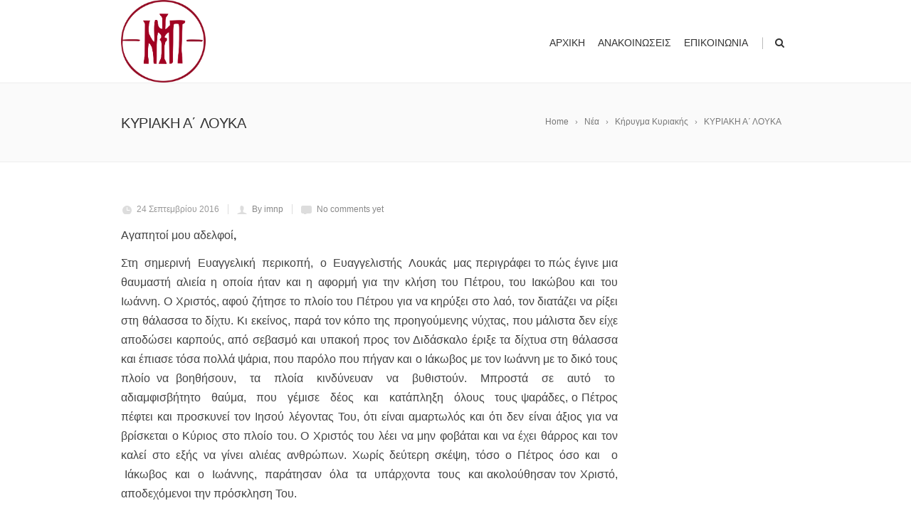

--- FILE ---
content_type: text/html; charset=UTF-8
request_url: https://www.imnp.gr/%CE%BD%CE%AD%CE%B1/9123/
body_size: 14792
content:
<!DOCTYPE html>
<!--[if IE 7]>
<html class="ie ie7" lang="el">
<![endif]-->
<!--[if IE 8]>
<html class="ie ie8" lang="el">
<![endif]-->
<!--[if !(IE 7) | !(IE 8)  ]><!-->
<html lang="el">
<!--<![endif]-->
<head>

	<!-- Basic Page Needs
  ================================================== -->
	<meta charset="UTF-8">

	<!-- Mobile Specific Metas
	================================================== -->
			<meta name="viewport" content="width=device-width, initial-scale=1, maximum-scale=1">
		
	
		

	<title>ΚΥΡΙΑΚΗ Α΄ ΛΟΥΚΑ &#8211; ΙΕΡΑ ΜΗΤΡΟΠΟΛΗ ΝΙΚΟΠΟΛΕΩΣ &amp; ΠΡΕΒΕΖΗΣ</title>
<meta name='robots' content='max-image-preview:large' />
<link rel='dns-prefetch' href='//fonts.googleapis.com' />
<link rel="alternate" type="application/rss+xml" title="Ροή RSS &raquo; ΙΕΡΑ ΜΗΤΡΟΠΟΛΗ ΝΙΚΟΠΟΛΕΩΣ &amp; ΠΡΕΒΕΖΗΣ" href="https://www.imnp.gr/feed/" />
<link rel="alternate" type="application/rss+xml" title="Ροή Σχολίων &raquo; ΙΕΡΑ ΜΗΤΡΟΠΟΛΗ ΝΙΚΟΠΟΛΕΩΣ &amp; ΠΡΕΒΕΖΗΣ" href="https://www.imnp.gr/comments/feed/" />
<link rel="alternate" type="application/rss+xml" title="Ροή Σχολίων ΙΕΡΑ ΜΗΤΡΟΠΟΛΗ ΝΙΚΟΠΟΛΕΩΣ &amp; ΠΡΕΒΕΖΗΣ &raquo; ΚΥΡΙΑΚΗ Α΄ ΛΟΥΚΑ" href="https://www.imnp.gr/%ce%bd%ce%ad%ce%b1/9123/feed/" />
<link rel="alternate" title="oEmbed (JSON)" type="application/json+oembed" href="https://www.imnp.gr/wp-json/oembed/1.0/embed?url=https%3A%2F%2Fwww.imnp.gr%2F%25ce%25bd%25ce%25ad%25ce%25b1%2F9123%2F" />
<link rel="alternate" title="oEmbed (XML)" type="text/xml+oembed" href="https://www.imnp.gr/wp-json/oembed/1.0/embed?url=https%3A%2F%2Fwww.imnp.gr%2F%25ce%25bd%25ce%25ad%25ce%25b1%2F9123%2F&#038;format=xml" />
<style id='wp-img-auto-sizes-contain-inline-css' type='text/css'>
img:is([sizes=auto i],[sizes^="auto," i]){contain-intrinsic-size:3000px 1500px}
/*# sourceURL=wp-img-auto-sizes-contain-inline-css */
</style>
<style id='wp-emoji-styles-inline-css' type='text/css'>

	img.wp-smiley, img.emoji {
		display: inline !important;
		border: none !important;
		box-shadow: none !important;
		height: 1em !important;
		width: 1em !important;
		margin: 0 0.07em !important;
		vertical-align: -0.1em !important;
		background: none !important;
		padding: 0 !important;
	}
/*# sourceURL=wp-emoji-styles-inline-css */
</style>
<style id='wp-block-library-inline-css' type='text/css'>
:root{--wp-block-synced-color:#7a00df;--wp-block-synced-color--rgb:122,0,223;--wp-bound-block-color:var(--wp-block-synced-color);--wp-editor-canvas-background:#ddd;--wp-admin-theme-color:#007cba;--wp-admin-theme-color--rgb:0,124,186;--wp-admin-theme-color-darker-10:#006ba1;--wp-admin-theme-color-darker-10--rgb:0,107,160.5;--wp-admin-theme-color-darker-20:#005a87;--wp-admin-theme-color-darker-20--rgb:0,90,135;--wp-admin-border-width-focus:2px}@media (min-resolution:192dpi){:root{--wp-admin-border-width-focus:1.5px}}.wp-element-button{cursor:pointer}:root .has-very-light-gray-background-color{background-color:#eee}:root .has-very-dark-gray-background-color{background-color:#313131}:root .has-very-light-gray-color{color:#eee}:root .has-very-dark-gray-color{color:#313131}:root .has-vivid-green-cyan-to-vivid-cyan-blue-gradient-background{background:linear-gradient(135deg,#00d084,#0693e3)}:root .has-purple-crush-gradient-background{background:linear-gradient(135deg,#34e2e4,#4721fb 50%,#ab1dfe)}:root .has-hazy-dawn-gradient-background{background:linear-gradient(135deg,#faaca8,#dad0ec)}:root .has-subdued-olive-gradient-background{background:linear-gradient(135deg,#fafae1,#67a671)}:root .has-atomic-cream-gradient-background{background:linear-gradient(135deg,#fdd79a,#004a59)}:root .has-nightshade-gradient-background{background:linear-gradient(135deg,#330968,#31cdcf)}:root .has-midnight-gradient-background{background:linear-gradient(135deg,#020381,#2874fc)}:root{--wp--preset--font-size--normal:16px;--wp--preset--font-size--huge:42px}.has-regular-font-size{font-size:1em}.has-larger-font-size{font-size:2.625em}.has-normal-font-size{font-size:var(--wp--preset--font-size--normal)}.has-huge-font-size{font-size:var(--wp--preset--font-size--huge)}.has-text-align-center{text-align:center}.has-text-align-left{text-align:left}.has-text-align-right{text-align:right}.has-fit-text{white-space:nowrap!important}#end-resizable-editor-section{display:none}.aligncenter{clear:both}.items-justified-left{justify-content:flex-start}.items-justified-center{justify-content:center}.items-justified-right{justify-content:flex-end}.items-justified-space-between{justify-content:space-between}.screen-reader-text{border:0;clip-path:inset(50%);height:1px;margin:-1px;overflow:hidden;padding:0;position:absolute;width:1px;word-wrap:normal!important}.screen-reader-text:focus{background-color:#ddd;clip-path:none;color:#444;display:block;font-size:1em;height:auto;left:5px;line-height:normal;padding:15px 23px 14px;text-decoration:none;top:5px;width:auto;z-index:100000}html :where(.has-border-color){border-style:solid}html :where([style*=border-top-color]){border-top-style:solid}html :where([style*=border-right-color]){border-right-style:solid}html :where([style*=border-bottom-color]){border-bottom-style:solid}html :where([style*=border-left-color]){border-left-style:solid}html :where([style*=border-width]){border-style:solid}html :where([style*=border-top-width]){border-top-style:solid}html :where([style*=border-right-width]){border-right-style:solid}html :where([style*=border-bottom-width]){border-bottom-style:solid}html :where([style*=border-left-width]){border-left-style:solid}html :where(img[class*=wp-image-]){height:auto;max-width:100%}:where(figure){margin:0 0 1em}html :where(.is-position-sticky){--wp-admin--admin-bar--position-offset:var(--wp-admin--admin-bar--height,0px)}@media screen and (max-width:600px){html :where(.is-position-sticky){--wp-admin--admin-bar--position-offset:0px}}

/*# sourceURL=wp-block-library-inline-css */
</style><style id='wp-block-paragraph-inline-css' type='text/css'>
.is-small-text{font-size:.875em}.is-regular-text{font-size:1em}.is-large-text{font-size:2.25em}.is-larger-text{font-size:3em}.has-drop-cap:not(:focus):first-letter{float:left;font-size:8.4em;font-style:normal;font-weight:100;line-height:.68;margin:.05em .1em 0 0;text-transform:uppercase}body.rtl .has-drop-cap:not(:focus):first-letter{float:none;margin-left:.1em}p.has-drop-cap.has-background{overflow:hidden}:root :where(p.has-background){padding:1.25em 2.375em}:where(p.has-text-color:not(.has-link-color)) a{color:inherit}p.has-text-align-left[style*="writing-mode:vertical-lr"],p.has-text-align-right[style*="writing-mode:vertical-rl"]{rotate:180deg}
/*# sourceURL=https://www.imnp.gr/wp-includes/blocks/paragraph/style.min.css */
</style>
<style id='global-styles-inline-css' type='text/css'>
:root{--wp--preset--aspect-ratio--square: 1;--wp--preset--aspect-ratio--4-3: 4/3;--wp--preset--aspect-ratio--3-4: 3/4;--wp--preset--aspect-ratio--3-2: 3/2;--wp--preset--aspect-ratio--2-3: 2/3;--wp--preset--aspect-ratio--16-9: 16/9;--wp--preset--aspect-ratio--9-16: 9/16;--wp--preset--color--black: #000000;--wp--preset--color--cyan-bluish-gray: #abb8c3;--wp--preset--color--white: #ffffff;--wp--preset--color--pale-pink: #f78da7;--wp--preset--color--vivid-red: #cf2e2e;--wp--preset--color--luminous-vivid-orange: #ff6900;--wp--preset--color--luminous-vivid-amber: #fcb900;--wp--preset--color--light-green-cyan: #7bdcb5;--wp--preset--color--vivid-green-cyan: #00d084;--wp--preset--color--pale-cyan-blue: #8ed1fc;--wp--preset--color--vivid-cyan-blue: #0693e3;--wp--preset--color--vivid-purple: #9b51e0;--wp--preset--gradient--vivid-cyan-blue-to-vivid-purple: linear-gradient(135deg,rgb(6,147,227) 0%,rgb(155,81,224) 100%);--wp--preset--gradient--light-green-cyan-to-vivid-green-cyan: linear-gradient(135deg,rgb(122,220,180) 0%,rgb(0,208,130) 100%);--wp--preset--gradient--luminous-vivid-amber-to-luminous-vivid-orange: linear-gradient(135deg,rgb(252,185,0) 0%,rgb(255,105,0) 100%);--wp--preset--gradient--luminous-vivid-orange-to-vivid-red: linear-gradient(135deg,rgb(255,105,0) 0%,rgb(207,46,46) 100%);--wp--preset--gradient--very-light-gray-to-cyan-bluish-gray: linear-gradient(135deg,rgb(238,238,238) 0%,rgb(169,184,195) 100%);--wp--preset--gradient--cool-to-warm-spectrum: linear-gradient(135deg,rgb(74,234,220) 0%,rgb(151,120,209) 20%,rgb(207,42,186) 40%,rgb(238,44,130) 60%,rgb(251,105,98) 80%,rgb(254,248,76) 100%);--wp--preset--gradient--blush-light-purple: linear-gradient(135deg,rgb(255,206,236) 0%,rgb(152,150,240) 100%);--wp--preset--gradient--blush-bordeaux: linear-gradient(135deg,rgb(254,205,165) 0%,rgb(254,45,45) 50%,rgb(107,0,62) 100%);--wp--preset--gradient--luminous-dusk: linear-gradient(135deg,rgb(255,203,112) 0%,rgb(199,81,192) 50%,rgb(65,88,208) 100%);--wp--preset--gradient--pale-ocean: linear-gradient(135deg,rgb(255,245,203) 0%,rgb(182,227,212) 50%,rgb(51,167,181) 100%);--wp--preset--gradient--electric-grass: linear-gradient(135deg,rgb(202,248,128) 0%,rgb(113,206,126) 100%);--wp--preset--gradient--midnight: linear-gradient(135deg,rgb(2,3,129) 0%,rgb(40,116,252) 100%);--wp--preset--font-size--small: 13px;--wp--preset--font-size--medium: 20px;--wp--preset--font-size--large: 36px;--wp--preset--font-size--x-large: 42px;--wp--preset--spacing--20: 0.44rem;--wp--preset--spacing--30: 0.67rem;--wp--preset--spacing--40: 1rem;--wp--preset--spacing--50: 1.5rem;--wp--preset--spacing--60: 2.25rem;--wp--preset--spacing--70: 3.38rem;--wp--preset--spacing--80: 5.06rem;--wp--preset--shadow--natural: 6px 6px 9px rgba(0, 0, 0, 0.2);--wp--preset--shadow--deep: 12px 12px 50px rgba(0, 0, 0, 0.4);--wp--preset--shadow--sharp: 6px 6px 0px rgba(0, 0, 0, 0.2);--wp--preset--shadow--outlined: 6px 6px 0px -3px rgb(255, 255, 255), 6px 6px rgb(0, 0, 0);--wp--preset--shadow--crisp: 6px 6px 0px rgb(0, 0, 0);}:where(.is-layout-flex){gap: 0.5em;}:where(.is-layout-grid){gap: 0.5em;}body .is-layout-flex{display: flex;}.is-layout-flex{flex-wrap: wrap;align-items: center;}.is-layout-flex > :is(*, div){margin: 0;}body .is-layout-grid{display: grid;}.is-layout-grid > :is(*, div){margin: 0;}:where(.wp-block-columns.is-layout-flex){gap: 2em;}:where(.wp-block-columns.is-layout-grid){gap: 2em;}:where(.wp-block-post-template.is-layout-flex){gap: 1.25em;}:where(.wp-block-post-template.is-layout-grid){gap: 1.25em;}.has-black-color{color: var(--wp--preset--color--black) !important;}.has-cyan-bluish-gray-color{color: var(--wp--preset--color--cyan-bluish-gray) !important;}.has-white-color{color: var(--wp--preset--color--white) !important;}.has-pale-pink-color{color: var(--wp--preset--color--pale-pink) !important;}.has-vivid-red-color{color: var(--wp--preset--color--vivid-red) !important;}.has-luminous-vivid-orange-color{color: var(--wp--preset--color--luminous-vivid-orange) !important;}.has-luminous-vivid-amber-color{color: var(--wp--preset--color--luminous-vivid-amber) !important;}.has-light-green-cyan-color{color: var(--wp--preset--color--light-green-cyan) !important;}.has-vivid-green-cyan-color{color: var(--wp--preset--color--vivid-green-cyan) !important;}.has-pale-cyan-blue-color{color: var(--wp--preset--color--pale-cyan-blue) !important;}.has-vivid-cyan-blue-color{color: var(--wp--preset--color--vivid-cyan-blue) !important;}.has-vivid-purple-color{color: var(--wp--preset--color--vivid-purple) !important;}.has-black-background-color{background-color: var(--wp--preset--color--black) !important;}.has-cyan-bluish-gray-background-color{background-color: var(--wp--preset--color--cyan-bluish-gray) !important;}.has-white-background-color{background-color: var(--wp--preset--color--white) !important;}.has-pale-pink-background-color{background-color: var(--wp--preset--color--pale-pink) !important;}.has-vivid-red-background-color{background-color: var(--wp--preset--color--vivid-red) !important;}.has-luminous-vivid-orange-background-color{background-color: var(--wp--preset--color--luminous-vivid-orange) !important;}.has-luminous-vivid-amber-background-color{background-color: var(--wp--preset--color--luminous-vivid-amber) !important;}.has-light-green-cyan-background-color{background-color: var(--wp--preset--color--light-green-cyan) !important;}.has-vivid-green-cyan-background-color{background-color: var(--wp--preset--color--vivid-green-cyan) !important;}.has-pale-cyan-blue-background-color{background-color: var(--wp--preset--color--pale-cyan-blue) !important;}.has-vivid-cyan-blue-background-color{background-color: var(--wp--preset--color--vivid-cyan-blue) !important;}.has-vivid-purple-background-color{background-color: var(--wp--preset--color--vivid-purple) !important;}.has-black-border-color{border-color: var(--wp--preset--color--black) !important;}.has-cyan-bluish-gray-border-color{border-color: var(--wp--preset--color--cyan-bluish-gray) !important;}.has-white-border-color{border-color: var(--wp--preset--color--white) !important;}.has-pale-pink-border-color{border-color: var(--wp--preset--color--pale-pink) !important;}.has-vivid-red-border-color{border-color: var(--wp--preset--color--vivid-red) !important;}.has-luminous-vivid-orange-border-color{border-color: var(--wp--preset--color--luminous-vivid-orange) !important;}.has-luminous-vivid-amber-border-color{border-color: var(--wp--preset--color--luminous-vivid-amber) !important;}.has-light-green-cyan-border-color{border-color: var(--wp--preset--color--light-green-cyan) !important;}.has-vivid-green-cyan-border-color{border-color: var(--wp--preset--color--vivid-green-cyan) !important;}.has-pale-cyan-blue-border-color{border-color: var(--wp--preset--color--pale-cyan-blue) !important;}.has-vivid-cyan-blue-border-color{border-color: var(--wp--preset--color--vivid-cyan-blue) !important;}.has-vivid-purple-border-color{border-color: var(--wp--preset--color--vivid-purple) !important;}.has-vivid-cyan-blue-to-vivid-purple-gradient-background{background: var(--wp--preset--gradient--vivid-cyan-blue-to-vivid-purple) !important;}.has-light-green-cyan-to-vivid-green-cyan-gradient-background{background: var(--wp--preset--gradient--light-green-cyan-to-vivid-green-cyan) !important;}.has-luminous-vivid-amber-to-luminous-vivid-orange-gradient-background{background: var(--wp--preset--gradient--luminous-vivid-amber-to-luminous-vivid-orange) !important;}.has-luminous-vivid-orange-to-vivid-red-gradient-background{background: var(--wp--preset--gradient--luminous-vivid-orange-to-vivid-red) !important;}.has-very-light-gray-to-cyan-bluish-gray-gradient-background{background: var(--wp--preset--gradient--very-light-gray-to-cyan-bluish-gray) !important;}.has-cool-to-warm-spectrum-gradient-background{background: var(--wp--preset--gradient--cool-to-warm-spectrum) !important;}.has-blush-light-purple-gradient-background{background: var(--wp--preset--gradient--blush-light-purple) !important;}.has-blush-bordeaux-gradient-background{background: var(--wp--preset--gradient--blush-bordeaux) !important;}.has-luminous-dusk-gradient-background{background: var(--wp--preset--gradient--luminous-dusk) !important;}.has-pale-ocean-gradient-background{background: var(--wp--preset--gradient--pale-ocean) !important;}.has-electric-grass-gradient-background{background: var(--wp--preset--gradient--electric-grass) !important;}.has-midnight-gradient-background{background: var(--wp--preset--gradient--midnight) !important;}.has-small-font-size{font-size: var(--wp--preset--font-size--small) !important;}.has-medium-font-size{font-size: var(--wp--preset--font-size--medium) !important;}.has-large-font-size{font-size: var(--wp--preset--font-size--large) !important;}.has-x-large-font-size{font-size: var(--wp--preset--font-size--x-large) !important;}
/*# sourceURL=global-styles-inline-css */
</style>

<style id='classic-theme-styles-inline-css' type='text/css'>
/*! This file is auto-generated */
.wp-block-button__link{color:#fff;background-color:#32373c;border-radius:9999px;box-shadow:none;text-decoration:none;padding:calc(.667em + 2px) calc(1.333em + 2px);font-size:1.125em}.wp-block-file__button{background:#32373c;color:#fff;text-decoration:none}
/*# sourceURL=/wp-includes/css/classic-themes.min.css */
</style>
<link rel='stylesheet' id='contact-form-7-css' href='https://www.imnp.gr/wp-content/plugins/contact-form-7/includes/css/styles.css?ver=6.1.4' type='text/css' media='all' />
<link rel='stylesheet' id='boc-main-styles-css' href='https://www.imnp.gr/wp-content/themes/fortuna/style.css?ver=6.9' type='text/css' media='all' />
<link rel='stylesheet' id='boc-child-styles-css' href='https://www.imnp.gr/wp-content/themes/fortuna-child/style.css?ver=1.10' type='text/css' media='all' />
<link rel='stylesheet' id='boc-grid-css' href='https://www.imnp.gr/wp-content/themes/fortuna/stylesheets/grid.css?ver=6.9' type='text/css' media='all' />
<link rel='stylesheet' id='boc-icon-css' href='https://www.imnp.gr/wp-content/themes/fortuna/stylesheets/icons.css?ver=6.9' type='text/css' media='all' />
<link rel='stylesheet' id='js_composer_front-css' href='https://www.imnp.gr/wp-content/plugins/js_composer/assets/css/js_composer.min.css?ver=6.2.0' type='text/css' media='all' />
<link rel='stylesheet' id='boc-animation-styles-css' href='https://www.imnp.gr/wp-content/themes/fortuna/stylesheets/animations.css?ver=6.9' type='text/css' media='all' />
<style id='boc-animation-styles-inline-css' type='text/css'>

				#menu > ul > li > a {
					font-family: 'Georgia', Montserrat, Arial, Helvetica, sans-serif;
				}

				#menu > ul > li ul > li > a {
					font-family: 'Georgia', Montserrat, Arial, Helvetica, sans-serif;
				}

				h1, h2, h3, h4, h5, h6, .title, .heading_font, .counter-digit, .htabs a, .woocommerce-page div.product .woocommerce-tabs ul.tabs li {
					font-family: 'Georgia', Montserrat, Arial, Helvetica, sans-serif;
				}

				body, .body_font, .body_font h1, .body_font h2, .body_font h3, .body_font h4, .body_font h5 {
					font-family: 'Georgia', Arial, Helvetica, sans-serif;
				}

				.button, a.button, button, input[type='submit'], input[type='reset'], input[type='button'] {
					font-family: 'Georgia', Arial, Helvetica, sans-serif;
				}

				.button, a.button, button, input[type='submit'], input[type='reset'], input[type='button'] {
					text-transform: uppercase;
				}

			  @media only screen and (min-width: 1018px){
				#menu > ul > li > a, #header .header_cart .icon { line-height: 112px; }
				.header_cart .widget_shopping_cart { top: 112px; }
				#menu > ul > li.boc_nav_button { height: 112px; }
				#logo .logo_img { height: 116px; }
				#boc_searchform_close { top:47px; }
			  }

				.main_menu_underline_effect #menu > ul > li > a:after{ background-color: #a81010; }

				.custom_menu_1 #menu > ul > li div { border-top: 2px solid #a81010; }

				.custom_menu_2 #menu > ul > li div { border-top: 2px solid #a81010; }

				.custom_menu_3 #menu > ul > li div { border-top: 2px solid #a81010;}
				.custom_menu_3 #menu > ul > li ul > li > a:hover { background-color: #a81010;}

				.custom_menu_4 #menu > ul > li div { border-top: 2px solid #a81010;}			
				.custom_menu_4 #menu > ul > li ul > li > a:hover { background-color: #a81010;}
				
				.custom_menu_5 #menu > ul > li ul > li > a:hover { background-color: #a81010;}
				.custom_menu_5 #menu > ul > li:hover > a { border-top: 2px solid #a81010;}

				.custom_menu_6 #menu > ul > li ul > li > a:hover { background-color: #a81010;}
				.custom_menu_6 #menu > ul > li:not(.boc_nav_button):hover > a { border-top: 2px solid #a81010;}
				
				a:hover, a:focus,
				.post_content a:not(.button), 
				.post_content a:not(.button):visited,
				.post_content .wpb_widgetised_column a:not(.button):hover {	color: #a81010; }
				
				.post_content .wpb_widgetised_column .side_bar_menu a:not(.button):hover { color: #333; }
				
				.boc_preloader_icon:before { border-color: #a81010 rgba(0,0,0,0) rgba(0,0,0,0); }
				
				.dark_links a:hover, .white_links a:hover, .dark_links a:hover h2, .dark_links a:hover h3 { color: #a81010 !important; }
				
				.side_icon_box h3 a:hover, 
				.post_content .team_block h4 a:hover,
				.team_block .team_icons a:hover{ color:#a81010; }

				.button:hover,a:hover.button,button:hover,input[type="submit"]:hover,input[type="reset"]:hover,	input[type="button"]:hover, .btn_theme_color, a.btn_theme_color { color: #fff; background-color:#a81010;}
				input.btn_theme_color, a.btn_theme_color, .btn_theme_color { color: #fff; background-color:#a81010;}
				.btn_theme_color:hover, input.btn_theme_color:hover, a:hover.btn_theme_color { color: #fff; background-color: #444444;}
				
				input.btn_theme_color.btn_outline, a.btn_theme_color.btn_outline, .btn_theme_color.btn_outline {
					color: #a81010 !important;
					border: 2px solid #a81010;
				}
				input.btn_theme_color.btn_outline:hover, a.btn_theme_color.btn_outline:hover, .btn_theme_color.btn_outline:hover{
					background-color: #a81010 !important;
				}
				
				#boc_searchform_close:hover { color:#a81010;}
				
				.section_big_title h1 strong, h1 strong, h2 strong, h3 strong, h4 strong, h5 strong { color:#a81010;}
				.top_icon_box h3 a:hover { color:#a81010;}

				.htabs a.selected  { border-top: 2px solid #a81010;}
				.resp-vtabs .resp-tabs-list li.resp-tab-active { border-left: 2px solid #a81010;}
				.minimal_style.horizontal .resp-tabs-list li.resp-tab-active,
				.minimal_style.resp-vtabs .resp-tabs-list li.resp-tab-active { background: #a81010;}
				
				#s:focus {	border: 1px solid #a81010;}
				
				.breadcrumb a:hover{ color: #a81010;}

				.tagcloud a:hover { background-color: #a81010;}
				.month { background-color: #a81010;}
				.small_month  { background-color: #a81010;}

				.post_meta a:hover{ color: #a81010;}
				
				.horizontal .resp-tabs-list li.resp-tab-active { border-top: 2px solid #a81010;}
				.resp-vtabs li.resp-tab-active { border-left: 2px solid #a81010; }

				#portfolio_filter { background-color: #a81010;}
				#portfolio_filter ul li div:hover { background-color: #a81010;}
				.portfolio_inline_filter ul li div:hover { background-color: #a81010;}

				.counter-digit { color: #a81010;}

				.tp-caption a:not(.button):hover { color: #a81010;}

				.more-link1:before { color: #a81010;}
				.more-link2:before { background: #a81010;}

				.image_featured_text .pos { color: #a81010;}

				.side_icon_box .icon_feat i.icon { color: #a81010;}
				.side_icon_box .icon_feat.icon_solid { background-color: #a81010; }
				
				.boc_list_item .li_icon i.icon { color: #a81010;}
				.boc_list_item .li_icon.icon_solid { background: #a81010; }

				.top_icon_box.type1 .icon_holder .icon_bgr { background-color: #a81010; }
				.top_icon_box.type1:hover .icon_holder .icon_bgr { border: 2px solid #a81010; }
				.top_icon_box.type1 .icon_holder .icon_bgr:after,
				.top_icon_box.type1:hover .icon_holder .icon_bgr:after { border: 2px solid #a81010; }
				.top_icon_box.type1:hover .icon_holder i { color: #a81010;}

				.top_icon_box.type2 .icon_holder .icon_bgr { background-color: #a81010; }
				.top_icon_box.type2:hover .icon_holder .icon_bgr { background-color: #fff; }
				.top_icon_box.type2:hover .icon_holder i { color: #a81010;}

				.top_icon_box.type3 .icon_holder .icon_bgr:after { border: 2px solid #a81010; }
				.top_icon_box.type3:hover .icon_holder .icon_bgr { background-color: #a81010; }
				.top_icon_box.type3:hover .icon_holder .icon_bgr:after { border: 2px solid #a81010; }
				.top_icon_box.type3 .icon_holder i { color: #a81010;}
				.top_icon_box.type3:hover .icon_holder i { color: #fff; }

				.top_icon_box.type4:hover .icon_holder .icon_bgr { border: 2px solid #a81010; }
				.top_icon_box.type4:hover .icon_holder .icon_bgr:after { border: 3px solid #a81010; }
				.top_icon_box.type4 .icon_holder i{ color: #a81010; }
				.top_icon_box.type4:hover .icon_holder i { color:  #a81010; }

				.top_icon_box.type5 .icon_holder i{ color: #a81010; }
				.top_icon_box.type5:hover .icon_holder i { color: #a81010; }

				a .pic_info.type11 .plus_overlay { border-bottom: 50px solid rgba(168,16, 16, 0.8); }
				a:hover .pic_info.type11 .plus_overlay { border-bottom: 1000px solid rgba(168,16, 16, 0.8);}
				
				a .pic_info.type12 .img_overlay_icon,
				a:hover .pic_info.type12 .img_overlay_icon { background: rgba(168,16, 16, 0.8);}
				
				h2.title strong {  color: #a81010;}
				ul.theme_color_ul li:before { color: #a81010; }

				.custom_slides.nav_design_1 .cs_nav_item.active .cs_nav_icon i.icon{ color: #a81010;}
				.custom_slides.nav_style_1.nav_design_1 .cs_nav_item:hover .cs_nav_icon i.icon,
				.custom_slides.nav_style_1.nav_design_2 .cs_nav_item:hover .cs_nav_icon i.icon { color: #a81010;}
				.custom_slides.nav_design_2 .cs_nav_item.active .cs_nav_icon { background: #a81010;}
				.cs_nav_item.has_no_text:hover .cs_nav_icon i.icon { color: #a81010;}
				.custom_slides.nav_style_2 .cs_txt { color: #a81010;}
				
				.acc_control, .active_acc .acc_control,
				.acc_holder.with_bgr .active_acc .acc_control { background-color: #a81010;}

				.text_box.left_border {	border-left: 3px solid #a81010; }

				.owl-theme .owl-controls .owl-nav div { background: #a81010;}
				.owl-theme .owl-dots .owl-dot.active span { background: #a81010;}
				.img_slider.owl-theme .owl-controls .owl-nav div:not(.disabled):hover { background: #a81010;}		

				.testimonial_style_big.owl-theme .owl-controls .owl-nav div:hover,
				.posts_carousel_holder.owl_side_arrows .owl-theme .owl-controls .owl-nav div:hover, 
				.img_carousel_holder.owl_side_arrows .owl-theme .owl-controls .owl-nav div:hover,
				.content_slides_arrowed.owl-theme .owl-controls .owl-nav div:hover,
				.portfolio_carousel_holder.owl_side_arrows .owl-theme .owl-controls .owl-nav div:hover	{ color: #a81010;}
				
				.boc_text_slider_word, .boc_text_slider_word_start { background: #a81010; }

				.post_item_block.boxed .pic { border-bottom: 3px solid #a81010; }

				.team_block .team_desc { color: #a81010;}

				.bar_graph span, .bar_graph.thin_style span { background-color: #a81010; }

				.pagination .links a:hover{ background-color: #a81010;}
				.hilite{ background: #a81010;}
				.price_column.price_column_featured ul li.price_column_title{ background: #a81010;}

				blockquote{ border-left: 3px solid #a81010; }
				.text_box.left_border { border-left: 3px solid #a81010; }

				.fortuna_table tr:hover td { background: rgba(168,16, 16, 0.08);}

				.header_cart ul.cart_list li a, .header_cart ul.product_list_widget li a { color: #a81010;}
				.header_cart .cart-notification { background-color: #a81010;}
				.header_cart .cart-notification:after { border-bottom-color: #a81010;}
				
				.woocommerce .product_meta a { color: #a81010;}
				
				.woocommerce a.button, .woocommerce button.button, .woocommerce input.button, .woocommerce #respond input#submit, .woocommerce #content input.button, .woocommerce-page a.button, .woocommerce-page button.button, .woocommerce-page input.button, .woocommerce-page #respond input#submit, .woocommerce-page #content input.button { background-color: #a81010!important; }
				.header_cart .cart-wrap	{ background-color: #a81010; }
				.header_cart .cart-wrap:before { border-color: transparent #a81010 transparent; }
				.woocommerce .widget_price_filter .ui-slider .ui-slider-range, .woocommerce-page .widget_price_filter .ui-slider .ui-slider-range{ background-color: #a81010 !important;}

				.woocommerce nav.woocommerce-pagination ul li a:hover, .woocommerce nav.woocommerce-pagination ul li a:focus, .woocommerce #content nav.woocommerce-pagination ul li a:hover, .woocommerce #content nav.woocommerce-pagination ul li a:focus, .woocommerce-page nav.woocommerce-pagination ul li a:hover, .woocommerce-page nav.woocommerce-pagination ul li a:focus, .woocommerce-page #content nav.woocommerce-pagination ul li a:hover, .woocommerce-page #content nav.woocommerce-pagination ul li a:focus{ background-color: #a81010 !important;}
				
				.info h2{ background-color: #a81010;}
				#footer a:hover { color: #a81010;}
				
				
				
				a .pic_info.type1 .plus_overlay {	border-bottom: 50px solid rgba(168,16, 16, 0.8);}
				a:hover .pic_info.type1 .plus_overlay { border-bottom: 1000px solid rgba(168,16, 16, 0.8); }
				
				a .pic_info.type2 .plus_overlay { border-bottom: 50px solid rgba(168,16, 16, 0.75); }
				a:hover .pic_info.type2 .plus_overlay {	border-bottom: 860px solid rgba(168,16, 16, 0.8);}
				
				a .pic_info.type3  .img_overlay_icon {	background: rgba(168,16, 16, 0.8); }
				a:hover .pic_info.type3 .img_overlay_icon {	background: rgba(168,16, 16, 0.8);}
				
				a .pic_info.type4 .img_overlay_icon { border-bottom: 2px solid rgba(168,16, 16, 0.9);}
				
				a:hover .pic_info.type5 .info_overlay {	background: #a81010;}
				
				.pic_info.type6 .info_overlay {	background: #a81010;}
				a .pic_info.type6 .plus_overlay { border-bottom: 50px solid #a81010; }
				
				.pic_info.type7 .info_overlay {	background: rgba(168,16, 16, 0.85);}				

				@media only screen and (max-width: 768px) {
					.cs_nav .cs_nav_item.active { background: #a81010 !important;}
				}
			
			#footer {
				position: relative;
			}


.xtrapad{
padding:50px;
}

/*# sourceURL=boc-animation-styles-inline-css */
</style>
<link rel='stylesheet' id='boc-responsive-style-css' href='https://www.imnp.gr/wp-content/themes/fortuna/stylesheets/grid_responsive.css?ver=6.9' type='text/css' media='all' />
<link rel='stylesheet' id='boc-fonts-css' href='//fonts.googleapis.com/css?family=Lato%3A300%2C400%2C700%2C400italic%7CMontserrat%3A400%2C500%2C600%2C700&#038;ver=1.0.0' type='text/css' media='all' />
<script type="text/javascript" src="https://www.imnp.gr/wp-includes/js/jquery/jquery.min.js?ver=3.7.1" id="jquery-core-js"></script>
<script type="text/javascript" src="https://www.imnp.gr/wp-includes/js/jquery/jquery-migrate.min.js?ver=3.4.1" id="jquery-migrate-js"></script>
<script type="text/javascript" src="https://www.imnp.gr/wp-content/themes/fortuna/js/libs.min.js?ver=6.9" id="fortuna.lib-js"></script>
<script type="text/javascript" id="fortuna.common-js-extra">
/* <![CDATA[ */
var bocJSParams = {"boc_is_mobile_device":"","boc_theme_url":"https://www.imnp.gr/wp-content/themes/fortuna","header_height":"116","sticky_header":"1","submenu_arrow_effect":"1","mm_bordered_columns":"1","transparent_header":"0","fixed_footer":"0","boc_submenu_animation_effect":"sub_fade_in"};
//# sourceURL=fortuna.common-js-extra
/* ]]> */
</script>
<script type="text/javascript" src="https://www.imnp.gr/wp-content/themes/fortuna/js/common.js?ver=6.9" id="fortuna.common-js"></script>
<link rel="https://api.w.org/" href="https://www.imnp.gr/wp-json/" /><link rel="alternate" title="JSON" type="application/json" href="https://www.imnp.gr/wp-json/wp/v2/posts/9123" /><link rel="EditURI" type="application/rsd+xml" title="RSD" href="https://www.imnp.gr/xmlrpc.php?rsd" />
<link rel="canonical" href="https://www.imnp.gr/%ce%bd%ce%ad%ce%b1/9123/" />
<link rel='shortlink' href='https://www.imnp.gr/?p=9123' />
<script type='text/javascript'>
				jQuery(document).ready(function($) {
				var ult_smooth_speed = 250;
				var ult_smooth_step = 45;
				$('html').attr('data-ult_smooth_speed',ult_smooth_speed).attr('data-ult_smooth_step',ult_smooth_step);
				});
			</script><style type="text/css">.recentcomments a{display:inline !important;padding:0 !important;margin:0 !important;}</style><meta name="generator" content="Powered by WPBakery Page Builder - drag and drop page builder for WordPress."/>
<meta name="generator" content="Powered by Slider Revolution 6.7.37 - responsive, Mobile-Friendly Slider Plugin for WordPress with comfortable drag and drop interface." />
<link rel="icon" href="https://www.imnp.gr/wp-content/uploads/2016/06/cropped-fonto1-32x32.png" sizes="32x32" />
<link rel="icon" href="https://www.imnp.gr/wp-content/uploads/2016/06/cropped-fonto1-192x192.png" sizes="192x192" />
<link rel="apple-touch-icon" href="https://www.imnp.gr/wp-content/uploads/2016/06/cropped-fonto1-180x180.png" />
<meta name="msapplication-TileImage" content="https://www.imnp.gr/wp-content/uploads/2016/06/cropped-fonto1-270x270.png" />
<script>function setREVStartSize(e){
			//window.requestAnimationFrame(function() {
				window.RSIW = window.RSIW===undefined ? window.innerWidth : window.RSIW;
				window.RSIH = window.RSIH===undefined ? window.innerHeight : window.RSIH;
				try {
					var pw = document.getElementById(e.c).parentNode.offsetWidth,
						newh;
					pw = pw===0 || isNaN(pw) || (e.l=="fullwidth" || e.layout=="fullwidth") ? window.RSIW : pw;
					e.tabw = e.tabw===undefined ? 0 : parseInt(e.tabw);
					e.thumbw = e.thumbw===undefined ? 0 : parseInt(e.thumbw);
					e.tabh = e.tabh===undefined ? 0 : parseInt(e.tabh);
					e.thumbh = e.thumbh===undefined ? 0 : parseInt(e.thumbh);
					e.tabhide = e.tabhide===undefined ? 0 : parseInt(e.tabhide);
					e.thumbhide = e.thumbhide===undefined ? 0 : parseInt(e.thumbhide);
					e.mh = e.mh===undefined || e.mh=="" || e.mh==="auto" ? 0 : parseInt(e.mh,0);
					if(e.layout==="fullscreen" || e.l==="fullscreen")
						newh = Math.max(e.mh,window.RSIH);
					else{
						e.gw = Array.isArray(e.gw) ? e.gw : [e.gw];
						for (var i in e.rl) if (e.gw[i]===undefined || e.gw[i]===0) e.gw[i] = e.gw[i-1];
						e.gh = e.el===undefined || e.el==="" || (Array.isArray(e.el) && e.el.length==0)? e.gh : e.el;
						e.gh = Array.isArray(e.gh) ? e.gh : [e.gh];
						for (var i in e.rl) if (e.gh[i]===undefined || e.gh[i]===0) e.gh[i] = e.gh[i-1];
											
						var nl = new Array(e.rl.length),
							ix = 0,
							sl;
						e.tabw = e.tabhide>=pw ? 0 : e.tabw;
						e.thumbw = e.thumbhide>=pw ? 0 : e.thumbw;
						e.tabh = e.tabhide>=pw ? 0 : e.tabh;
						e.thumbh = e.thumbhide>=pw ? 0 : e.thumbh;
						for (var i in e.rl) nl[i] = e.rl[i]<window.RSIW ? 0 : e.rl[i];
						sl = nl[0];
						for (var i in nl) if (sl>nl[i] && nl[i]>0) { sl = nl[i]; ix=i;}
						var m = pw>(e.gw[ix]+e.tabw+e.thumbw) ? 1 : (pw-(e.tabw+e.thumbw)) / (e.gw[ix]);
						newh =  (e.gh[ix] * m) + (e.tabh + e.thumbh);
					}
					var el = document.getElementById(e.c);
					if (el!==null && el) el.style.height = newh+"px";
					el = document.getElementById(e.c+"_wrapper");
					if (el!==null && el) {
						el.style.height = newh+"px";
						el.style.display = "block";
					}
				} catch(e){
					console.log("Failure at Presize of Slider:" + e)
				}
			//});
		  };</script>
<noscript><style> .wpb_animate_when_almost_visible { opacity: 1; }</style></noscript>	
	
<link rel='stylesheet' id='rs-plugin-settings-css' href='//www.imnp.gr/wp-content/plugins/revslider/sr6/assets/css/rs6.css?ver=6.7.37' type='text/css' media='all' />
<style id='rs-plugin-settings-inline-css' type='text/css'>
#rs-demo-id {}
/*# sourceURL=rs-plugin-settings-inline-css */
</style>
</head>

<body class="wp-singular post-template-default single single-post postid-9123 single-format-standard wp-theme-fortuna wp-child-theme-fortuna-child wpb-js-composer js-comp-ver-6.2.0 vc_responsive">
	
	

	
	
  <!-- Page Wrapper::START -->
  <div id="wrapper" class=" page_title_bgr responsive ">
  
	<!-- Header::START -->
		
	<header id= "header" 
			class= "no_subheader 
										sticky_header					hide_subheader_on_scroll">
		
		
				
		
		<div class="rel_pos">
		
			<div class="container">
			
				<div class="section rel_pos ">
			
											
					<div id="logo">
											<div class='logo_img '>
								<a href="https://www.imnp.gr/" title="ΙΕΡΑ ΜΗΤΡΟΠΟΛΗ ΝΙΚΟΠΟΛΕΩΣ &amp; ΠΡΕΒΕΖΗΣ" rel="home">
									<img src="https://imnp.softwarelab.gr/wp-content/uploads/2020/07/logo-imnp.png" alt="ΙΕΡΑ ΜΗΤΡΟΠΟΛΗ ΝΙΚΟΠΟΛΕΩΣ &amp; ΠΡΕΒΕΖΗΣ"/>
																	</a>
							</div>
								
					</div>

					<div id="mobile_menu_toggler">
					  <div id="m_nav_menu" class="m_nav">
						<div class="m_nav_ham button_closed" id="m_ham_1"></div>
						<div class="m_nav_ham button_closed" id="m_ham_2"></div>
						<div class="m_nav_ham button_closed" id="m_ham_3"></div>
					  </div>
					</div>

				
					<div class="custom_menu_4 main_menu_underline_effect">	
					<div id="menu" class="menu-imnpmainmenu-container"><ul><li id="menu-item-24458" class="menu-item menu-item-type-post_type menu-item-object-page menu-item-home menu-item-24458"><a href="https://www.imnp.gr/">Αρχική</a></li>
<li id="menu-item-24459" class="menu-item menu-item-type-post_type menu-item-object-page current_page_parent menu-item-24459"><a href="https://www.imnp.gr/%ce%b1%ce%bd%ce%b1%ce%ba%ce%bf%ce%b9%ce%bd%cf%8e%cf%83%ce%b5%ce%b9%cf%82/">Ανακοινώσεις</a></li>
<li id="menu-item-24460" class="menu-item menu-item-type-post_type menu-item-object-page menu-item-24460"><a href="https://www.imnp.gr/%ce%b5%cf%80%ce%b9%ce%ba%ce%bf%ce%b9%ce%bd%cf%89%ce%bd%ce%af%ce%b1/">Επικοινωνία</a></li>
<li class="boc_search_border"><a href="#">|</a></li><li class="boc_search_toggle_li"><a href="#" class="header_search_icon icon icon-search3"></a></li></ul></div>					</div>
					
					

		
				</div>
				
				
			<div id="boc_searchform_in_header" class="">
				<div class="container">
					<form method="get" action="https://www.imnp.gr/" role="search" class="header_search_form"><input type="search" name="s" autocomplete="off" placeholder="Type then hit enter to search..." /></form>
					<span id="boc_searchform_close" class="icon icon-close"></span>
				</div>
			</div>				
			
			
			</div>
		</div>

	
			
		<div id="mobile_menu">
			<ul><li class="menu-item menu-item-type-post_type menu-item-object-page menu-item-home menu-item-24458"><a href="https://www.imnp.gr/">Αρχική</a></li>
<li class="menu-item menu-item-type-post_type menu-item-object-page current_page_parent menu-item-24459"><a href="https://www.imnp.gr/%ce%b1%ce%bd%ce%b1%ce%ba%ce%bf%ce%b9%ce%bd%cf%8e%cf%83%ce%b5%ce%b9%cf%82/">Ανακοινώσεις</a></li>
<li class="menu-item menu-item-type-post_type menu-item-object-page menu-item-24460"><a href="https://www.imnp.gr/%ce%b5%cf%80%ce%b9%ce%ba%ce%bf%ce%b9%ce%bd%cf%89%ce%bd%ce%af%ce%b1/">Επικοινωνία</a></li>
<li class="boc_search_border"><a href="#">|</a></li><li class="boc_search_toggle_li"><a href="#" class="header_search_icon icon icon-search3"></a></li></ul>		</div>
	
	</header>
		<!-- Header::END -->
	
	<!-- Page content::START -->
	<div class="content_body">
	
					<div class="full_container_page_title "  style='padding: 20px 0;'>	
					<div class="container">		
						<div class="section no_bm">
								<div class="breadcrumb breadcrumb_right"><a class="first_bc" href="https://www.imnp.gr/"><span>Home</span></a><a href="https://www.imnp.gr/category/%ce%bd%ce%ad%ce%b1/" title="ΚΥΡΙΑΚΗ Α΄ ΛΟΥΚΑ" ><span>Νέα</span></a> <a href="https://www.imnp.gr/category/%ce%ba%ce%ae%cf%81%cf%85%ce%b3%ce%bc%ce%b1-%ce%ba%cf%85%cf%81%ce%b9%ce%b1%ce%ba%ce%ae%cf%82/" title="ΚΥΡΙΑΚΗ Α΄ ΛΟΥΚΑ" ><span>Κήρυγμα Κυριακής</span></a> <a class="last_bc" href="https://www.imnp.gr/%ce%bd%ce%ad%ce%b1/9123/" title="ΚΥΡΙΑΚΗ Α΄ ΛΟΥΚΑ"><span>ΚΥΡΙΑΚΗ Α΄ ΛΟΥΚΑ</span></a></div>								
								<div class="page_heading"><h1>
								ΚΥΡΙΑΚΗ Α΄ ΛΟΥΚΑ								</h1></div>	
						</div>
					</div>
				</div>
					
<!-- Post -->
<div class="post-9123 post type-post status-publish format-standard hentry category-69 category-40" id="post-9123" >
	<div class="container">
		<div class="section">
			<div class='post_content col span_3_of_4'>
					
					
							
					<div class="section">
								
						
								
		
								
			
			
							
			
						<p class="post_meta">
							<span class="calendar_date">24 Σεπτεμβρίου 2016</span>
							<span class="author"><a href="https://www.imnp.gr/author/imnp/">By  imnp</a></span>
							<span class="comments no-border-comments"><a href="https://www.imnp.gr/%ce%bd%ce%ad%ce%b1/9123/#respond" class="comments-link" >No comments yet</a></span>
											</p>
					
						<div class="post_description">
						<p style="text-align: justify;">Αγαπητοί μου αδελφοί<strong>,</strong></p>
<p style="text-align: justify;">Στη  σημερινή  Ευαγγελική  περικοπή,  ο  Ευαγγελιστής  Λουκάς  μας περιγράφει το πώς έγινε μια θαυμαστή αλιεία η οποία ήταν και η αφορμή για την κλήση του Πέτρου, του Ιακώβου και του Ιωάννη. Ο Χριστός, αφού ζήτησε το πλοίο του Πέτρου για να κηρύξει στο λαό, τον διατάζει να ρίξει στη θάλασσα το δίχτυ. Κι εκείνος, παρά τον κόπο της προηγούμενης νύχτας, που μάλιστα δεν είχε αποδώσει καρπούς, από σεβασμό και υπακοή προς τον Διδάσκαλο έριξε τα δίχτυα στη θάλασσα και έπιασε τόσα πολλά ψάρια, που παρόλο που πήγαν και ο Ιάκωβος με τον Ιωάννη με το δικό τους πλοίο να βοηθήσουν,  τα  πλοία  κινδύνευαν  να  βυθιστούν.  Μπροστά  σε  αυτό  το  αδιαμφισβήτητο   θαύμα,   που   γέμισε   δέος   και   κατάπληξη   όλους   τους ψαράδες, ο Πέτρος πέφτει και προσκυνεί τον Ιησού λέγοντας Του, ότι είναι αμαρτωλός και ότι δεν είναι άξιος για να βρίσκεται ο Κύριος στο πλοίο του. Ο Χριστός του λέει να μην φοβάται και να έχει θάρρος και τον καλεί στο εξής να γίνει αλιέας ανθρώπων. Χωρίς δεύτερη σκέψη, τόσο ο Πέτρος όσο και  ο  Ιάκωβος  και  ο  Ιωάννης,  παράτησαν  όλα  τα  υπάρχοντα  τους  και ακολούθησαν τον Χριστό, αποδεχόμενοι την πρόσκληση Του.</p>
<p style="text-align: justify;">Βλέπουμε  λοιπόν  ότι  ο  Χριστός  πλησιάζει  Αυτός  τους  μαθητές  και μάλιστα στον τόπο  της εργασίας τους. Δεν τους αφήνει, ούτε περιμένει να τον αναζητήσουν εκείνοι. Με δική Του πρωτοβουλία τους συναντά μέσα στην εργασία τους για να τους προσφέρει την σωτηρία όχι μόνο την δική τους, αλλά μέσω του κηρύγματος και όλων των ανθρώπων. Δεν  πρέπει  να  ξεχνάμε  όμως  ότι  η  εμπιστοσύνη  στο πρόσωπο  του Ιησού και η προθυμία στα λόγια Του, οδήγησε τους απλούς ψαράδες να γίνουν αλιείς ψυχών ανθρώπων. Η πίστη είναι αυτή που μας οδηγεί στην σωτηρία. Δεν πρέπει ο άνθρωπος να έχει κριτήριο για την σωτηρία του, τον εαυτό του. Ο Πέτρος παρόλο που γνώριζε ότι το πρόσταγμα του Χριστού, να ρίξουν τα δίχτυα και να πιάσουν ψάρια, ήταν παράλογο μιας και δεν ήταν η κατάλληλη στιγμή για ψάρεμα, βάζει στην άκρη τον εαυτό του, την εμπειρία του, τις γνώσεις του για το ψάρεμα, την κοινή λογική και κάνει υπακοή στον Διδάσκαλο. Όμως μετά την θαυμαστή αλιεία καταλαβαίνει ότι δεν είναι απλά ένας Διδάσκαλος, αλλά ο Κύριος, ο Σωτήρας του κόσμου και για αυτό άλλωστε ο Πέτρος αναγνωρίζει την αμαρτωλότητα του.</p>
<p style="text-align: justify;">Αδελφοί μου, ο Χριστός βρίσκει πάντα τον τρόπο να καλεί τον καθένα μας κοντά Του. Όμως δυστυχώς, πολλές φορές, η μεγάλη ιδέα που μπορεί να έχουμε για τον εαυτό μας, η οίηση, ότι εμείς τα γνωρίζουμε όλα πολύ καλύτερα από τους άλλους, ότι δεν έχουμε ανάγκη στην ζωή μας τα λόγια του Χριστού, μας οδηγούν μακριά από την Κιβωτό της σωτηρίας που είναι η Εκκλησία. Εύχομαι όλοι μας να μπορέσουμε να αποκτήσουμε συναίσθηση της αμαρτωλότητας μας, να δεχθούμε με εμπιστοσύνη το κάλεσμα του Θεού ώστε και εμείς σαν τους μαθητές να αφήσουμε μια για πάντα όλα όσα μας κρατούν κολλημένους   στην αμαρτία και να ακολουθήσουμε με χαρά τον Χριστό.</p>
<p style="text-align: justify;">Με πατρικές ευχές</p>
<p style="text-align: justify;">Ο Νικοπόλεως και Πρεβέζης Χρυσόστομος</p>
						</div>

						<!-- Post End -->

			
			</div>
								
			
			
			
				

			<!-- If comments are closed. -->
		<p class="no-comments">Comments are closed.</p>

	


			
			</div>		</div>
	</div>
</div>
<!-- Post :: END -->	  

	

	</div>
	<!-- Page content::END -->

		<!-- Footer::Start -->
		<div id="footer" class="footer_light" >
			

						
				<div class="container">	
					<div class="section">
				
					
						<div class="col span_1_of_4">
									<div class="textwidget"><p><img style="opacity: 0.85;" src="http://imnp.gr/wp-content/uploads/2016/06/fonto1.png" alt=""></p>
<p>Οι Ενορίες και τα Ιδρύματα της Ι.Μ.Π. μπορούν να αποστέλλουν τις Ανακοινώσεις τους στην διεύθυνση: </p></div>
			
						</div>

					
						<div class="col span_1_of_4">
						
<p> </p>
	
						</div>

					
						<div class="col span_1_of_4">
						<h3><span>Τελευταία Νεα</span></h3>
            <div class="boc_latest_posts section">
                <a href="https://www.imnp.gr/%ce%bd%ce%ad%ce%b1/%ce%bb%cf%85%cf%87%ce%bd%ce%b9%ce%b1-%ce%bd%ce%b9%ce%ba%ce%bf%cf%80%ce%bf%ce%bb%ce%b5%cf%89%cf%82-%ce%b4%ce%b5%ce%ba%ce%b5%ce%bc%ce%b2%cf%81%ce%b9%ce%bf%cf%85-2025/"></a>
                <p class="boc_latest_posts_title"><a href="https://www.imnp.gr/%ce%bd%ce%ad%ce%b1/%ce%bb%cf%85%cf%87%ce%bd%ce%b9%ce%b1-%ce%bd%ce%b9%ce%ba%ce%bf%cf%80%ce%bf%ce%bb%ce%b5%cf%89%cf%82-%ce%b4%ce%b5%ce%ba%ce%b5%ce%bc%ce%b2%cf%81%ce%b9%ce%bf%cf%85-2025/">ΛΥΧΝΙΑ ΝΙΚΟΠΟΛΕΩΣ ΔΕΚΕΜΒΡΙΟΥ 2025</a></p>
                <p class="date">9 Ιανουαρίου 2026</p>
            </div>
                
            <div class="boc_latest_posts section">
                <a href="https://www.imnp.gr/%ce%bd%ce%ad%ce%b1/%cf%84%ce%b1-%ce%ba%ce%b1%ce%bb%ce%b1%ce%bd%cf%84%ce%b1-%cf%84%cf%89%ce%bd-%cf%87%cf%81%ce%b9%cf%83%cf%84%ce%bf%cf%85%ce%b3%ce%b5%ce%bd%ce%bd%cf%89%ce%bd-%ce%b5%cf%88%ce%b1%ce%bb%ce%b1%ce%bd-%ce%bc/"><img width="150" height="150" src="https://www.imnp.gr/wp-content/uploads/2026/01/IMG_20251222_133335-150x150.jpg" class="attachment-boc_thumb size-boc_thumb wp-post-image" alt="" title="ΤΑ ΚΑΛΑΝΤΑ ΤΩΝ ΧΡΙΣΤΟΥΓΕΝΝΩΝ ΕΨΑΛΑΝ ΜΑΘΗΤΕΣ ΤΟΥ 4ΟΥ ΓΥΜΝΑΣΙΟΥ ΠΡΕΒΕΖΑΣ ΣΤΟΝ ΣΕΒΑΣΜΙΩΤΑΤΟ" decoding="async" loading="lazy" /></a>
                <p class="boc_latest_posts_title"><a href="https://www.imnp.gr/%ce%bd%ce%ad%ce%b1/%cf%84%ce%b1-%ce%ba%ce%b1%ce%bb%ce%b1%ce%bd%cf%84%ce%b1-%cf%84%cf%89%ce%bd-%cf%87%cf%81%ce%b9%cf%83%cf%84%ce%bf%cf%85%ce%b3%ce%b5%ce%bd%ce%bd%cf%89%ce%bd-%ce%b5%cf%88%ce%b1%ce%bb%ce%b1%ce%bd-%ce%bc/">ΤΑ ΚΑΛΑΝΤΑ ΤΩΝ ΧΡΙΣΤΟΥΓΕΝΝΩΝ ΕΨΑΛΑΝ ΜΑΘΗΤΕΣ ΤΟΥ 4ΟΥ ΓΥΜΝΑΣΙΟΥ ΠΡΕΒΕΖΑΣ ΣΤΟΝ ΣΕΒΑΣΜΙΩΤΑΤΟ</a></p>
                <p class="date">2 Ιανουαρίου 2026</p>
            </div>
                
            <div class="boc_latest_posts section">
                <a href="https://www.imnp.gr/%ce%bd%ce%ad%ce%b1/%cf%80%cf%81%ce%bf%cf%83%cf%86%ce%bf%cf%81%ce%b1-%cf%84%cf%81%ce%bf%cf%86%ce%b9%ce%bc%cf%89%ce%bd-%cf%80%cf%81%ce%bf%cf%82-%ce%b5%ce%bd%ce%b9%cf%83%cf%87%cf%85%cf%83%ce%b7-%cf%84%ce%bf%cf%85-%cf%86/"><img width="150" height="150" src="https://www.imnp.gr/wp-content/uploads/2025/02/ΑΝΑΚΟΙΝΩΣΕΙΣ-150x150.jpg" class="attachment-boc_thumb size-boc_thumb wp-post-image" alt="" title="ΠΡΟΣΦΟΡΑ ΤΡΟΦΙΜΩΝ ΠΡΟΣ ΕΝΙΣΧΥΣΗ ΤΟΥ ΦΙΛΑΝΘΡΩΠΙΚΟΥ ΕΡΓΟΥ ΤΗΣ ΜΗΤΡΟΠΟΛΕΩΣ" decoding="async" loading="lazy" /></a>
                <p class="boc_latest_posts_title"><a href="https://www.imnp.gr/%ce%bd%ce%ad%ce%b1/%cf%80%cf%81%ce%bf%cf%83%cf%86%ce%bf%cf%81%ce%b1-%cf%84%cf%81%ce%bf%cf%86%ce%b9%ce%bc%cf%89%ce%bd-%cf%80%cf%81%ce%bf%cf%82-%ce%b5%ce%bd%ce%b9%cf%83%cf%87%cf%85%cf%83%ce%b7-%cf%84%ce%bf%cf%85-%cf%86/">ΠΡΟΣΦΟΡΑ ΤΡΟΦΙΜΩΝ ΠΡΟΣ ΕΝΙΣΧΥΣΗ ΤΟΥ ΦΙΛΑΝΘΡΩΠΙΚΟΥ ΕΡΓΟΥ ΤΗΣ ΜΗΤΡΟΠΟΛΕΩΣ</a></p>
                <p class="date">2 Ιανουαρίου 2026</p>
            </div>
                
            <div class="boc_latest_posts section">
                <a href="https://www.imnp.gr/%ce%bd%ce%ad%ce%b1/%ce%b2%cf%81%ce%b1%ce%b2%ce%b5%cf%85%cf%83%ce%b7-%ce%bc%ce%b1%ce%b8%ce%b7%cf%84%cf%89%ce%bd-%cf%80%ce%bf%cf%85-%ce%b4%ce%b9%ce%b1%ce%ba%cf%81%ce%b9%ce%b8%ce%b7%ce%ba%ce%b1%ce%bd-%cf%83%cf%84%ce%b9-2/"><img width="150" height="150" src="https://www.imnp.gr/wp-content/uploads/2026/01/1000011200-150x150.jpg" class="attachment-boc_thumb size-boc_thumb wp-post-image" alt="" title="ΒΡΑΒΕΥΣΗ ΜΑΘΗΤΩΝ ΠΟΥ ΔΙΑΚΡΙΘΗΚΑΝ ΣΤΙΣ ΠΑΝΕΛΛΑΔΙΚΕΣ ΕΞΕΤΑΣΕΙΣ 2024 &#8211; 2025" decoding="async" loading="lazy" /></a>
                <p class="boc_latest_posts_title"><a href="https://www.imnp.gr/%ce%bd%ce%ad%ce%b1/%ce%b2%cf%81%ce%b1%ce%b2%ce%b5%cf%85%cf%83%ce%b7-%ce%bc%ce%b1%ce%b8%ce%b7%cf%84%cf%89%ce%bd-%cf%80%ce%bf%cf%85-%ce%b4%ce%b9%ce%b1%ce%ba%cf%81%ce%b9%ce%b8%ce%b7%ce%ba%ce%b1%ce%bd-%cf%83%cf%84%ce%b9-2/">ΒΡΑΒΕΥΣΗ ΜΑΘΗΤΩΝ ΠΟΥ ΔΙΑΚΡΙΘΗΚΑΝ ΣΤΙΣ ΠΑΝΕΛΛΑΔΙΚΕΣ ΕΞΕΤΑΣΕΙΣ 2024 &#8211; 2025</a></p>
                <p class="date">2 Ιανουαρίου 2026</p>
            </div>
                	
						</div>

					
						<div class="col span_1_of_4">
						<h3>Στοιχεία Επικοινωνίας</h3>				<div class="boc_contact_icon"><span class="icon icon-mobile3"></span> +26820 26684</div>
		
				<div class="boc_contact_icon"><span class="icon icon-mail2"></span> <a href="mailto:i&#110;&#102;&#111;&#64;&#105;mnp.&#103;&#114;">i&#110;f&#111;&#64;i&#109;n&#112;.&#103;r</a></div>
		
				<div class="boc_contact_icon"><span class="icon icon-location2 bigger"></span> 48100 Πρέβεζα</div>
				
		<div class="clear h10"></div>
		
			
						</div>

									
					</div> 
				</div>
			
						
			<div class="footer_btm" >
				<div class="container">
					<div class="footer_btm_inner">
					
										
						<div id="powered"><a href="" target="_blank">Ιερά Μητρόπολις Νικοπόλεως Πρεβέζης</a> © 2022   |   <a href="" target="_blank">Software Lab</a></div>
					</div>
				</div>
			</div>
	  </div>
	  <!-- Footer::END -->
  
	
  
  </div>
  <!-- Page wrapper::END -->
  
  
  
		<script>
			window.RS_MODULES = window.RS_MODULES || {};
			window.RS_MODULES.modules = window.RS_MODULES.modules || {};
			window.RS_MODULES.waiting = window.RS_MODULES.waiting || [];
			window.RS_MODULES.defered = true;
			window.RS_MODULES.moduleWaiting = window.RS_MODULES.moduleWaiting || {};
			window.RS_MODULES.type = 'compiled';
		</script>
		<script type="speculationrules">
{"prefetch":[{"source":"document","where":{"and":[{"href_matches":"/*"},{"not":{"href_matches":["/wp-*.php","/wp-admin/*","/wp-content/uploads/*","/wp-content/*","/wp-content/plugins/*","/wp-content/themes/fortuna-child/*","/wp-content/themes/fortuna/*","/*\\?(.+)"]}},{"not":{"selector_matches":"a[rel~=\"nofollow\"]"}},{"not":{"selector_matches":".no-prefetch, .no-prefetch a"}}]},"eagerness":"conservative"}]}
</script>
<script type="text/javascript" src="https://www.imnp.gr/wp-includes/js/dist/hooks.min.js?ver=dd5603f07f9220ed27f1" id="wp-hooks-js"></script>
<script type="text/javascript" src="https://www.imnp.gr/wp-includes/js/dist/i18n.min.js?ver=c26c3dc7bed366793375" id="wp-i18n-js"></script>
<script type="text/javascript" id="wp-i18n-js-after">
/* <![CDATA[ */
wp.i18n.setLocaleData( { 'text direction\u0004ltr': [ 'ltr' ] } );
//# sourceURL=wp-i18n-js-after
/* ]]> */
</script>
<script type="text/javascript" src="https://www.imnp.gr/wp-content/plugins/contact-form-7/includes/swv/js/index.js?ver=6.1.4" id="swv-js"></script>
<script type="text/javascript" id="contact-form-7-js-translations">
/* <![CDATA[ */
( function( domain, translations ) {
	var localeData = translations.locale_data[ domain ] || translations.locale_data.messages;
	localeData[""].domain = domain;
	wp.i18n.setLocaleData( localeData, domain );
} )( "contact-form-7", {"translation-revision-date":"2024-08-02 09:16:28+0000","generator":"GlotPress\/4.0.1","domain":"messages","locale_data":{"messages":{"":{"domain":"messages","plural-forms":"nplurals=2; plural=n != 1;","lang":"el_GR"},"This contact form is placed in the wrong place.":["\u0397 \u03c6\u03cc\u03c1\u03bc\u03b1 \u03b5\u03c0\u03b9\u03ba\u03bf\u03b9\u03bd\u03c9\u03bd\u03af\u03b1\u03c2 \u03b5\u03af\u03bd\u03b1\u03b9 \u03c3\u03b5 \u03bb\u03ac\u03b8\u03bf\u03c2 \u03b8\u03ad\u03c3\u03b7."],"Error:":["\u03a3\u03c6\u03ac\u03bb\u03bc\u03b1:"]}},"comment":{"reference":"includes\/js\/index.js"}} );
//# sourceURL=contact-form-7-js-translations
/* ]]> */
</script>
<script type="text/javascript" id="contact-form-7-js-before">
/* <![CDATA[ */
var wpcf7 = {
    "api": {
        "root": "https:\/\/www.imnp.gr\/wp-json\/",
        "namespace": "contact-form-7\/v1"
    }
};
//# sourceURL=contact-form-7-js-before
/* ]]> */
</script>
<script type="text/javascript" src="https://www.imnp.gr/wp-content/plugins/contact-form-7/includes/js/index.js?ver=6.1.4" id="contact-form-7-js"></script>
<script type="text/javascript" src="//www.imnp.gr/wp-content/plugins/revslider/sr6/assets/js/rbtools.min.js?ver=6.7.37" defer async id="tp-tools-js"></script>
<script type="text/javascript" src="//www.imnp.gr/wp-content/plugins/revslider/sr6/assets/js/rs6.min.js?ver=6.7.37" defer async id="revmin-js"></script>
<script id="wp-emoji-settings" type="application/json">
{"baseUrl":"https://s.w.org/images/core/emoji/17.0.2/72x72/","ext":".png","svgUrl":"https://s.w.org/images/core/emoji/17.0.2/svg/","svgExt":".svg","source":{"concatemoji":"https://www.imnp.gr/wp-includes/js/wp-emoji-release.min.js?ver=6.9"}}
</script>
<script type="module">
/* <![CDATA[ */
/*! This file is auto-generated */
const a=JSON.parse(document.getElementById("wp-emoji-settings").textContent),o=(window._wpemojiSettings=a,"wpEmojiSettingsSupports"),s=["flag","emoji"];function i(e){try{var t={supportTests:e,timestamp:(new Date).valueOf()};sessionStorage.setItem(o,JSON.stringify(t))}catch(e){}}function c(e,t,n){e.clearRect(0,0,e.canvas.width,e.canvas.height),e.fillText(t,0,0);t=new Uint32Array(e.getImageData(0,0,e.canvas.width,e.canvas.height).data);e.clearRect(0,0,e.canvas.width,e.canvas.height),e.fillText(n,0,0);const a=new Uint32Array(e.getImageData(0,0,e.canvas.width,e.canvas.height).data);return t.every((e,t)=>e===a[t])}function p(e,t){e.clearRect(0,0,e.canvas.width,e.canvas.height),e.fillText(t,0,0);var n=e.getImageData(16,16,1,1);for(let e=0;e<n.data.length;e++)if(0!==n.data[e])return!1;return!0}function u(e,t,n,a){switch(t){case"flag":return n(e,"\ud83c\udff3\ufe0f\u200d\u26a7\ufe0f","\ud83c\udff3\ufe0f\u200b\u26a7\ufe0f")?!1:!n(e,"\ud83c\udde8\ud83c\uddf6","\ud83c\udde8\u200b\ud83c\uddf6")&&!n(e,"\ud83c\udff4\udb40\udc67\udb40\udc62\udb40\udc65\udb40\udc6e\udb40\udc67\udb40\udc7f","\ud83c\udff4\u200b\udb40\udc67\u200b\udb40\udc62\u200b\udb40\udc65\u200b\udb40\udc6e\u200b\udb40\udc67\u200b\udb40\udc7f");case"emoji":return!a(e,"\ud83e\u1fac8")}return!1}function f(e,t,n,a){let r;const o=(r="undefined"!=typeof WorkerGlobalScope&&self instanceof WorkerGlobalScope?new OffscreenCanvas(300,150):document.createElement("canvas")).getContext("2d",{willReadFrequently:!0}),s=(o.textBaseline="top",o.font="600 32px Arial",{});return e.forEach(e=>{s[e]=t(o,e,n,a)}),s}function r(e){var t=document.createElement("script");t.src=e,t.defer=!0,document.head.appendChild(t)}a.supports={everything:!0,everythingExceptFlag:!0},new Promise(t=>{let n=function(){try{var e=JSON.parse(sessionStorage.getItem(o));if("object"==typeof e&&"number"==typeof e.timestamp&&(new Date).valueOf()<e.timestamp+604800&&"object"==typeof e.supportTests)return e.supportTests}catch(e){}return null}();if(!n){if("undefined"!=typeof Worker&&"undefined"!=typeof OffscreenCanvas&&"undefined"!=typeof URL&&URL.createObjectURL&&"undefined"!=typeof Blob)try{var e="postMessage("+f.toString()+"("+[JSON.stringify(s),u.toString(),c.toString(),p.toString()].join(",")+"));",a=new Blob([e],{type:"text/javascript"});const r=new Worker(URL.createObjectURL(a),{name:"wpTestEmojiSupports"});return void(r.onmessage=e=>{i(n=e.data),r.terminate(),t(n)})}catch(e){}i(n=f(s,u,c,p))}t(n)}).then(e=>{for(const n in e)a.supports[n]=e[n],a.supports.everything=a.supports.everything&&a.supports[n],"flag"!==n&&(a.supports.everythingExceptFlag=a.supports.everythingExceptFlag&&a.supports[n]);var t;a.supports.everythingExceptFlag=a.supports.everythingExceptFlag&&!a.supports.flag,a.supports.everything||((t=a.source||{}).concatemoji?r(t.concatemoji):t.wpemoji&&t.twemoji&&(r(t.twemoji),r(t.wpemoji)))});
//# sourceURL=https://www.imnp.gr/wp-includes/js/wp-emoji-loader.min.js
/* ]]> */
</script>
  
</body>
</html>	